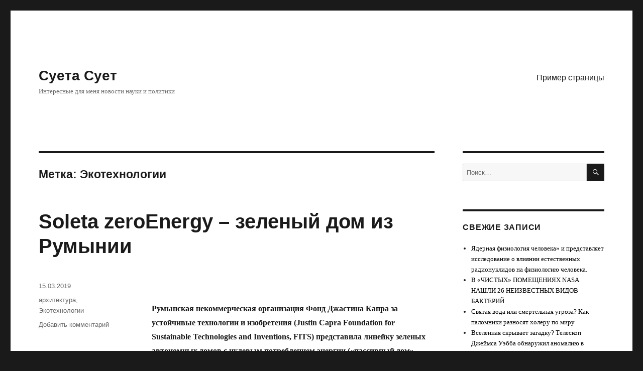

--- FILE ---
content_type: text/html; charset=UTF-8
request_url: https://ununu.ru/tag/%D1%8D%D0%BA%D0%BE%D1%82%D0%B5%D1%85%D0%BD%D0%BE%D0%BB%D0%BE%D0%B3%D0%B8%D0%B8/
body_size: 12602
content:
<!DOCTYPE html>
<html lang="ru-RU" class="no-js">
<head>
	<meta charset="UTF-8">
	<meta name="viewport" content="width=device-width, initial-scale=1">
	<link rel="profile" href="https://gmpg.org/xfn/11">
		<script>(function(html){html.className = html.className.replace(/\bno-js\b/,'js')})(document.documentElement);</script>
<title>Экотехнологии &#8212; Суета Сует</title>
<meta name='robots' content='max-image-preview:large' />
	<style>img:is([sizes="auto" i], [sizes^="auto," i]) { contain-intrinsic-size: 3000px 1500px }</style>
	<link rel="alternate" type="application/rss+xml" title="Суета Сует &raquo; Лента" href="https://ununu.ru/feed/" />
<link rel="alternate" type="application/rss+xml" title="Суета Сует &raquo; Лента комментариев" href="https://ununu.ru/comments/feed/" />
<link rel="alternate" type="application/rss+xml" title="Суета Сует &raquo; Лента метки Экотехнологии" href="https://ununu.ru/tag/%d1%8d%d0%ba%d0%be%d1%82%d0%b5%d1%85%d0%bd%d0%be%d0%bb%d0%be%d0%b3%d0%b8%d0%b8/feed/" />
<script>
window._wpemojiSettings = {"baseUrl":"https:\/\/s.w.org\/images\/core\/emoji\/16.0.1\/72x72\/","ext":".png","svgUrl":"https:\/\/s.w.org\/images\/core\/emoji\/16.0.1\/svg\/","svgExt":".svg","source":{"concatemoji":"https:\/\/ununu.ru\/wp-includes\/js\/wp-emoji-release.min.js?ver=6.8.3"}};
/*! This file is auto-generated */
!function(s,n){var o,i,e;function c(e){try{var t={supportTests:e,timestamp:(new Date).valueOf()};sessionStorage.setItem(o,JSON.stringify(t))}catch(e){}}function p(e,t,n){e.clearRect(0,0,e.canvas.width,e.canvas.height),e.fillText(t,0,0);var t=new Uint32Array(e.getImageData(0,0,e.canvas.width,e.canvas.height).data),a=(e.clearRect(0,0,e.canvas.width,e.canvas.height),e.fillText(n,0,0),new Uint32Array(e.getImageData(0,0,e.canvas.width,e.canvas.height).data));return t.every(function(e,t){return e===a[t]})}function u(e,t){e.clearRect(0,0,e.canvas.width,e.canvas.height),e.fillText(t,0,0);for(var n=e.getImageData(16,16,1,1),a=0;a<n.data.length;a++)if(0!==n.data[a])return!1;return!0}function f(e,t,n,a){switch(t){case"flag":return n(e,"\ud83c\udff3\ufe0f\u200d\u26a7\ufe0f","\ud83c\udff3\ufe0f\u200b\u26a7\ufe0f")?!1:!n(e,"\ud83c\udde8\ud83c\uddf6","\ud83c\udde8\u200b\ud83c\uddf6")&&!n(e,"\ud83c\udff4\udb40\udc67\udb40\udc62\udb40\udc65\udb40\udc6e\udb40\udc67\udb40\udc7f","\ud83c\udff4\u200b\udb40\udc67\u200b\udb40\udc62\u200b\udb40\udc65\u200b\udb40\udc6e\u200b\udb40\udc67\u200b\udb40\udc7f");case"emoji":return!a(e,"\ud83e\udedf")}return!1}function g(e,t,n,a){var r="undefined"!=typeof WorkerGlobalScope&&self instanceof WorkerGlobalScope?new OffscreenCanvas(300,150):s.createElement("canvas"),o=r.getContext("2d",{willReadFrequently:!0}),i=(o.textBaseline="top",o.font="600 32px Arial",{});return e.forEach(function(e){i[e]=t(o,e,n,a)}),i}function t(e){var t=s.createElement("script");t.src=e,t.defer=!0,s.head.appendChild(t)}"undefined"!=typeof Promise&&(o="wpEmojiSettingsSupports",i=["flag","emoji"],n.supports={everything:!0,everythingExceptFlag:!0},e=new Promise(function(e){s.addEventListener("DOMContentLoaded",e,{once:!0})}),new Promise(function(t){var n=function(){try{var e=JSON.parse(sessionStorage.getItem(o));if("object"==typeof e&&"number"==typeof e.timestamp&&(new Date).valueOf()<e.timestamp+604800&&"object"==typeof e.supportTests)return e.supportTests}catch(e){}return null}();if(!n){if("undefined"!=typeof Worker&&"undefined"!=typeof OffscreenCanvas&&"undefined"!=typeof URL&&URL.createObjectURL&&"undefined"!=typeof Blob)try{var e="postMessage("+g.toString()+"("+[JSON.stringify(i),f.toString(),p.toString(),u.toString()].join(",")+"));",a=new Blob([e],{type:"text/javascript"}),r=new Worker(URL.createObjectURL(a),{name:"wpTestEmojiSupports"});return void(r.onmessage=function(e){c(n=e.data),r.terminate(),t(n)})}catch(e){}c(n=g(i,f,p,u))}t(n)}).then(function(e){for(var t in e)n.supports[t]=e[t],n.supports.everything=n.supports.everything&&n.supports[t],"flag"!==t&&(n.supports.everythingExceptFlag=n.supports.everythingExceptFlag&&n.supports[t]);n.supports.everythingExceptFlag=n.supports.everythingExceptFlag&&!n.supports.flag,n.DOMReady=!1,n.readyCallback=function(){n.DOMReady=!0}}).then(function(){return e}).then(function(){var e;n.supports.everything||(n.readyCallback(),(e=n.source||{}).concatemoji?t(e.concatemoji):e.wpemoji&&e.twemoji&&(t(e.twemoji),t(e.wpemoji)))}))}((window,document),window._wpemojiSettings);
</script>
<style id='wp-emoji-styles-inline-css'>

	img.wp-smiley, img.emoji {
		display: inline !important;
		border: none !important;
		box-shadow: none !important;
		height: 1em !important;
		width: 1em !important;
		margin: 0 0.07em !important;
		vertical-align: -0.1em !important;
		background: none !important;
		padding: 0 !important;
	}
</style>
<link rel='stylesheet' id='wp-block-library-css' href='https://ununu.ru/wp-includes/css/dist/block-library/style.min.css?ver=6.8.3' media='all' />
<style id='wp-block-library-theme-inline-css'>
.wp-block-audio :where(figcaption){color:#555;font-size:13px;text-align:center}.is-dark-theme .wp-block-audio :where(figcaption){color:#ffffffa6}.wp-block-audio{margin:0 0 1em}.wp-block-code{border:1px solid #ccc;border-radius:4px;font-family:Menlo,Consolas,monaco,monospace;padding:.8em 1em}.wp-block-embed :where(figcaption){color:#555;font-size:13px;text-align:center}.is-dark-theme .wp-block-embed :where(figcaption){color:#ffffffa6}.wp-block-embed{margin:0 0 1em}.blocks-gallery-caption{color:#555;font-size:13px;text-align:center}.is-dark-theme .blocks-gallery-caption{color:#ffffffa6}:root :where(.wp-block-image figcaption){color:#555;font-size:13px;text-align:center}.is-dark-theme :root :where(.wp-block-image figcaption){color:#ffffffa6}.wp-block-image{margin:0 0 1em}.wp-block-pullquote{border-bottom:4px solid;border-top:4px solid;color:currentColor;margin-bottom:1.75em}.wp-block-pullquote cite,.wp-block-pullquote footer,.wp-block-pullquote__citation{color:currentColor;font-size:.8125em;font-style:normal;text-transform:uppercase}.wp-block-quote{border-left:.25em solid;margin:0 0 1.75em;padding-left:1em}.wp-block-quote cite,.wp-block-quote footer{color:currentColor;font-size:.8125em;font-style:normal;position:relative}.wp-block-quote:where(.has-text-align-right){border-left:none;border-right:.25em solid;padding-left:0;padding-right:1em}.wp-block-quote:where(.has-text-align-center){border:none;padding-left:0}.wp-block-quote.is-large,.wp-block-quote.is-style-large,.wp-block-quote:where(.is-style-plain){border:none}.wp-block-search .wp-block-search__label{font-weight:700}.wp-block-search__button{border:1px solid #ccc;padding:.375em .625em}:where(.wp-block-group.has-background){padding:1.25em 2.375em}.wp-block-separator.has-css-opacity{opacity:.4}.wp-block-separator{border:none;border-bottom:2px solid;margin-left:auto;margin-right:auto}.wp-block-separator.has-alpha-channel-opacity{opacity:1}.wp-block-separator:not(.is-style-wide):not(.is-style-dots){width:100px}.wp-block-separator.has-background:not(.is-style-dots){border-bottom:none;height:1px}.wp-block-separator.has-background:not(.is-style-wide):not(.is-style-dots){height:2px}.wp-block-table{margin:0 0 1em}.wp-block-table td,.wp-block-table th{word-break:normal}.wp-block-table :where(figcaption){color:#555;font-size:13px;text-align:center}.is-dark-theme .wp-block-table :where(figcaption){color:#ffffffa6}.wp-block-video :where(figcaption){color:#555;font-size:13px;text-align:center}.is-dark-theme .wp-block-video :where(figcaption){color:#ffffffa6}.wp-block-video{margin:0 0 1em}:root :where(.wp-block-template-part.has-background){margin-bottom:0;margin-top:0;padding:1.25em 2.375em}
</style>
<style id='classic-theme-styles-inline-css'>
/*! This file is auto-generated */
.wp-block-button__link{color:#fff;background-color:#32373c;border-radius:9999px;box-shadow:none;text-decoration:none;padding:calc(.667em + 2px) calc(1.333em + 2px);font-size:1.125em}.wp-block-file__button{background:#32373c;color:#fff;text-decoration:none}
</style>
<style id='global-styles-inline-css'>
:root{--wp--preset--aspect-ratio--square: 1;--wp--preset--aspect-ratio--4-3: 4/3;--wp--preset--aspect-ratio--3-4: 3/4;--wp--preset--aspect-ratio--3-2: 3/2;--wp--preset--aspect-ratio--2-3: 2/3;--wp--preset--aspect-ratio--16-9: 16/9;--wp--preset--aspect-ratio--9-16: 9/16;--wp--preset--color--black: #000000;--wp--preset--color--cyan-bluish-gray: #abb8c3;--wp--preset--color--white: #fff;--wp--preset--color--pale-pink: #f78da7;--wp--preset--color--vivid-red: #cf2e2e;--wp--preset--color--luminous-vivid-orange: #ff6900;--wp--preset--color--luminous-vivid-amber: #fcb900;--wp--preset--color--light-green-cyan: #7bdcb5;--wp--preset--color--vivid-green-cyan: #00d084;--wp--preset--color--pale-cyan-blue: #8ed1fc;--wp--preset--color--vivid-cyan-blue: #0693e3;--wp--preset--color--vivid-purple: #9b51e0;--wp--preset--color--dark-gray: #1a1a1a;--wp--preset--color--medium-gray: #686868;--wp--preset--color--light-gray: #e5e5e5;--wp--preset--color--blue-gray: #4d545c;--wp--preset--color--bright-blue: #007acc;--wp--preset--color--light-blue: #9adffd;--wp--preset--color--dark-brown: #402b30;--wp--preset--color--medium-brown: #774e24;--wp--preset--color--dark-red: #640c1f;--wp--preset--color--bright-red: #ff675f;--wp--preset--color--yellow: #ffef8e;--wp--preset--gradient--vivid-cyan-blue-to-vivid-purple: linear-gradient(135deg,rgba(6,147,227,1) 0%,rgb(155,81,224) 100%);--wp--preset--gradient--light-green-cyan-to-vivid-green-cyan: linear-gradient(135deg,rgb(122,220,180) 0%,rgb(0,208,130) 100%);--wp--preset--gradient--luminous-vivid-amber-to-luminous-vivid-orange: linear-gradient(135deg,rgba(252,185,0,1) 0%,rgba(255,105,0,1) 100%);--wp--preset--gradient--luminous-vivid-orange-to-vivid-red: linear-gradient(135deg,rgba(255,105,0,1) 0%,rgb(207,46,46) 100%);--wp--preset--gradient--very-light-gray-to-cyan-bluish-gray: linear-gradient(135deg,rgb(238,238,238) 0%,rgb(169,184,195) 100%);--wp--preset--gradient--cool-to-warm-spectrum: linear-gradient(135deg,rgb(74,234,220) 0%,rgb(151,120,209) 20%,rgb(207,42,186) 40%,rgb(238,44,130) 60%,rgb(251,105,98) 80%,rgb(254,248,76) 100%);--wp--preset--gradient--blush-light-purple: linear-gradient(135deg,rgb(255,206,236) 0%,rgb(152,150,240) 100%);--wp--preset--gradient--blush-bordeaux: linear-gradient(135deg,rgb(254,205,165) 0%,rgb(254,45,45) 50%,rgb(107,0,62) 100%);--wp--preset--gradient--luminous-dusk: linear-gradient(135deg,rgb(255,203,112) 0%,rgb(199,81,192) 50%,rgb(65,88,208) 100%);--wp--preset--gradient--pale-ocean: linear-gradient(135deg,rgb(255,245,203) 0%,rgb(182,227,212) 50%,rgb(51,167,181) 100%);--wp--preset--gradient--electric-grass: linear-gradient(135deg,rgb(202,248,128) 0%,rgb(113,206,126) 100%);--wp--preset--gradient--midnight: linear-gradient(135deg,rgb(2,3,129) 0%,rgb(40,116,252) 100%);--wp--preset--font-size--small: 13px;--wp--preset--font-size--medium: 20px;--wp--preset--font-size--large: 36px;--wp--preset--font-size--x-large: 42px;--wp--preset--spacing--20: 0.44rem;--wp--preset--spacing--30: 0.67rem;--wp--preset--spacing--40: 1rem;--wp--preset--spacing--50: 1.5rem;--wp--preset--spacing--60: 2.25rem;--wp--preset--spacing--70: 3.38rem;--wp--preset--spacing--80: 5.06rem;--wp--preset--shadow--natural: 6px 6px 9px rgba(0, 0, 0, 0.2);--wp--preset--shadow--deep: 12px 12px 50px rgba(0, 0, 0, 0.4);--wp--preset--shadow--sharp: 6px 6px 0px rgba(0, 0, 0, 0.2);--wp--preset--shadow--outlined: 6px 6px 0px -3px rgba(255, 255, 255, 1), 6px 6px rgba(0, 0, 0, 1);--wp--preset--shadow--crisp: 6px 6px 0px rgba(0, 0, 0, 1);}:where(.is-layout-flex){gap: 0.5em;}:where(.is-layout-grid){gap: 0.5em;}body .is-layout-flex{display: flex;}.is-layout-flex{flex-wrap: wrap;align-items: center;}.is-layout-flex > :is(*, div){margin: 0;}body .is-layout-grid{display: grid;}.is-layout-grid > :is(*, div){margin: 0;}:where(.wp-block-columns.is-layout-flex){gap: 2em;}:where(.wp-block-columns.is-layout-grid){gap: 2em;}:where(.wp-block-post-template.is-layout-flex){gap: 1.25em;}:where(.wp-block-post-template.is-layout-grid){gap: 1.25em;}.has-black-color{color: var(--wp--preset--color--black) !important;}.has-cyan-bluish-gray-color{color: var(--wp--preset--color--cyan-bluish-gray) !important;}.has-white-color{color: var(--wp--preset--color--white) !important;}.has-pale-pink-color{color: var(--wp--preset--color--pale-pink) !important;}.has-vivid-red-color{color: var(--wp--preset--color--vivid-red) !important;}.has-luminous-vivid-orange-color{color: var(--wp--preset--color--luminous-vivid-orange) !important;}.has-luminous-vivid-amber-color{color: var(--wp--preset--color--luminous-vivid-amber) !important;}.has-light-green-cyan-color{color: var(--wp--preset--color--light-green-cyan) !important;}.has-vivid-green-cyan-color{color: var(--wp--preset--color--vivid-green-cyan) !important;}.has-pale-cyan-blue-color{color: var(--wp--preset--color--pale-cyan-blue) !important;}.has-vivid-cyan-blue-color{color: var(--wp--preset--color--vivid-cyan-blue) !important;}.has-vivid-purple-color{color: var(--wp--preset--color--vivid-purple) !important;}.has-black-background-color{background-color: var(--wp--preset--color--black) !important;}.has-cyan-bluish-gray-background-color{background-color: var(--wp--preset--color--cyan-bluish-gray) !important;}.has-white-background-color{background-color: var(--wp--preset--color--white) !important;}.has-pale-pink-background-color{background-color: var(--wp--preset--color--pale-pink) !important;}.has-vivid-red-background-color{background-color: var(--wp--preset--color--vivid-red) !important;}.has-luminous-vivid-orange-background-color{background-color: var(--wp--preset--color--luminous-vivid-orange) !important;}.has-luminous-vivid-amber-background-color{background-color: var(--wp--preset--color--luminous-vivid-amber) !important;}.has-light-green-cyan-background-color{background-color: var(--wp--preset--color--light-green-cyan) !important;}.has-vivid-green-cyan-background-color{background-color: var(--wp--preset--color--vivid-green-cyan) !important;}.has-pale-cyan-blue-background-color{background-color: var(--wp--preset--color--pale-cyan-blue) !important;}.has-vivid-cyan-blue-background-color{background-color: var(--wp--preset--color--vivid-cyan-blue) !important;}.has-vivid-purple-background-color{background-color: var(--wp--preset--color--vivid-purple) !important;}.has-black-border-color{border-color: var(--wp--preset--color--black) !important;}.has-cyan-bluish-gray-border-color{border-color: var(--wp--preset--color--cyan-bluish-gray) !important;}.has-white-border-color{border-color: var(--wp--preset--color--white) !important;}.has-pale-pink-border-color{border-color: var(--wp--preset--color--pale-pink) !important;}.has-vivid-red-border-color{border-color: var(--wp--preset--color--vivid-red) !important;}.has-luminous-vivid-orange-border-color{border-color: var(--wp--preset--color--luminous-vivid-orange) !important;}.has-luminous-vivid-amber-border-color{border-color: var(--wp--preset--color--luminous-vivid-amber) !important;}.has-light-green-cyan-border-color{border-color: var(--wp--preset--color--light-green-cyan) !important;}.has-vivid-green-cyan-border-color{border-color: var(--wp--preset--color--vivid-green-cyan) !important;}.has-pale-cyan-blue-border-color{border-color: var(--wp--preset--color--pale-cyan-blue) !important;}.has-vivid-cyan-blue-border-color{border-color: var(--wp--preset--color--vivid-cyan-blue) !important;}.has-vivid-purple-border-color{border-color: var(--wp--preset--color--vivid-purple) !important;}.has-vivid-cyan-blue-to-vivid-purple-gradient-background{background: var(--wp--preset--gradient--vivid-cyan-blue-to-vivid-purple) !important;}.has-light-green-cyan-to-vivid-green-cyan-gradient-background{background: var(--wp--preset--gradient--light-green-cyan-to-vivid-green-cyan) !important;}.has-luminous-vivid-amber-to-luminous-vivid-orange-gradient-background{background: var(--wp--preset--gradient--luminous-vivid-amber-to-luminous-vivid-orange) !important;}.has-luminous-vivid-orange-to-vivid-red-gradient-background{background: var(--wp--preset--gradient--luminous-vivid-orange-to-vivid-red) !important;}.has-very-light-gray-to-cyan-bluish-gray-gradient-background{background: var(--wp--preset--gradient--very-light-gray-to-cyan-bluish-gray) !important;}.has-cool-to-warm-spectrum-gradient-background{background: var(--wp--preset--gradient--cool-to-warm-spectrum) !important;}.has-blush-light-purple-gradient-background{background: var(--wp--preset--gradient--blush-light-purple) !important;}.has-blush-bordeaux-gradient-background{background: var(--wp--preset--gradient--blush-bordeaux) !important;}.has-luminous-dusk-gradient-background{background: var(--wp--preset--gradient--luminous-dusk) !important;}.has-pale-ocean-gradient-background{background: var(--wp--preset--gradient--pale-ocean) !important;}.has-electric-grass-gradient-background{background: var(--wp--preset--gradient--electric-grass) !important;}.has-midnight-gradient-background{background: var(--wp--preset--gradient--midnight) !important;}.has-small-font-size{font-size: var(--wp--preset--font-size--small) !important;}.has-medium-font-size{font-size: var(--wp--preset--font-size--medium) !important;}.has-large-font-size{font-size: var(--wp--preset--font-size--large) !important;}.has-x-large-font-size{font-size: var(--wp--preset--font-size--x-large) !important;}
:where(.wp-block-post-template.is-layout-flex){gap: 1.25em;}:where(.wp-block-post-template.is-layout-grid){gap: 1.25em;}
:where(.wp-block-columns.is-layout-flex){gap: 2em;}:where(.wp-block-columns.is-layout-grid){gap: 2em;}
:root :where(.wp-block-pullquote){font-size: 1.5em;line-height: 1.6;}
</style>
<link rel='stylesheet' id='genericons-css' href='https://ununu.ru/wp-content/themes/twentysixteen/genericons/genericons.css?ver=20201208' media='all' />
<link rel='stylesheet' id='twentysixteen-style-css' href='https://ununu.ru/wp-content/themes/twentysixteen/style.css?ver=20240402' media='all' />
<style id='twentysixteen-style-inline-css'>

		/* Custom Link Color */
		.menu-toggle:hover,
		.menu-toggle:focus,
		a,
		.main-navigation a:hover,
		.main-navigation a:focus,
		.dropdown-toggle:hover,
		.dropdown-toggle:focus,
		.social-navigation a:hover:before,
		.social-navigation a:focus:before,
		.post-navigation a:hover .post-title,
		.post-navigation a:focus .post-title,
		.tagcloud a:hover,
		.tagcloud a:focus,
		.site-branding .site-title a:hover,
		.site-branding .site-title a:focus,
		.entry-title a:hover,
		.entry-title a:focus,
		.entry-footer a:hover,
		.entry-footer a:focus,
		.comment-metadata a:hover,
		.comment-metadata a:focus,
		.pingback .comment-edit-link:hover,
		.pingback .comment-edit-link:focus,
		.comment-reply-link,
		.comment-reply-link:hover,
		.comment-reply-link:focus,
		.required,
		.site-info a:hover,
		.site-info a:focus {
			color: #000000;
		}

		mark,
		ins,
		button:hover,
		button:focus,
		input[type="button"]:hover,
		input[type="button"]:focus,
		input[type="reset"]:hover,
		input[type="reset"]:focus,
		input[type="submit"]:hover,
		input[type="submit"]:focus,
		.pagination .prev:hover,
		.pagination .prev:focus,
		.pagination .next:hover,
		.pagination .next:focus,
		.widget_calendar tbody a,
		.page-links a:hover,
		.page-links a:focus {
			background-color: #000000;
		}

		input[type="date"]:focus,
		input[type="time"]:focus,
		input[type="datetime-local"]:focus,
		input[type="week"]:focus,
		input[type="month"]:focus,
		input[type="text"]:focus,
		input[type="email"]:focus,
		input[type="url"]:focus,
		input[type="password"]:focus,
		input[type="search"]:focus,
		input[type="tel"]:focus,
		input[type="number"]:focus,
		textarea:focus,
		.tagcloud a:hover,
		.tagcloud a:focus,
		.menu-toggle:hover,
		.menu-toggle:focus {
			border-color: #000000;
		}

		@media screen and (min-width: 56.875em) {
			.main-navigation li:hover > a,
			.main-navigation li.focus > a {
				color: #000000;
			}
		}
	
</style>
<link rel='stylesheet' id='twentysixteen-block-style-css' href='https://ununu.ru/wp-content/themes/twentysixteen/css/blocks.css?ver=20240117' media='all' />
<!--[if lt IE 10]>
<link rel='stylesheet' id='twentysixteen-ie-css' href='https://ununu.ru/wp-content/themes/twentysixteen/css/ie.css?ver=20170530' media='all' />
<![endif]-->
<!--[if lt IE 9]>
<link rel='stylesheet' id='twentysixteen-ie8-css' href='https://ununu.ru/wp-content/themes/twentysixteen/css/ie8.css?ver=20170530' media='all' />
<![endif]-->
<!--[if lt IE 8]>
<link rel='stylesheet' id='twentysixteen-ie7-css' href='https://ununu.ru/wp-content/themes/twentysixteen/css/ie7.css?ver=20170530' media='all' />
<![endif]-->
<!--[if lt IE 9]>
<script src="https://ununu.ru/wp-content/themes/twentysixteen/js/html5.js?ver=3.7.3" id="twentysixteen-html5-js"></script>
<![endif]-->
<script src="https://ununu.ru/wp-includes/js/jquery/jquery.min.js?ver=3.7.1" id="jquery-core-js"></script>
<script src="https://ununu.ru/wp-includes/js/jquery/jquery-migrate.min.js?ver=3.4.1" id="jquery-migrate-js"></script>
<script id="twentysixteen-script-js-extra">
var screenReaderText = {"expand":"\u0440\u0430\u0441\u043a\u0440\u044b\u0442\u044c \u0434\u043e\u0447\u0435\u0440\u043d\u0435\u0435 \u043c\u0435\u043d\u044e","collapse":"\u0441\u0432\u0435\u0440\u043d\u0443\u0442\u044c \u0434\u043e\u0447\u0435\u0440\u043d\u0435\u0435 \u043c\u0435\u043d\u044e"};
</script>
<script src="https://ununu.ru/wp-content/themes/twentysixteen/js/functions.js?ver=20230629" id="twentysixteen-script-js" defer data-wp-strategy="defer"></script>
<link rel="https://api.w.org/" href="https://ununu.ru/wp-json/" /><link rel="alternate" title="JSON" type="application/json" href="https://ununu.ru/wp-json/wp/v2/tags/69" /><link rel="EditURI" type="application/rsd+xml" title="RSD" href="https://ununu.ru/xmlrpc.php?rsd" />
<meta name="generator" content="WordPress 6.8.3" />
<link rel="icon" href="https://ununu.ru/wp-content/uploads/2024/06/Захват.jpg" sizes="32x32" />
<link rel="icon" href="https://ununu.ru/wp-content/uploads/2024/06/Захват.jpg" sizes="192x192" />
<link rel="apple-touch-icon" href="https://ununu.ru/wp-content/uploads/2024/06/Захват.jpg" />
<meta name="msapplication-TileImage" content="https://ununu.ru/wp-content/uploads/2024/06/Захват.jpg" />
</head>

<body class="archive tag tag-69 wp-embed-responsive wp-theme-twentysixteen hfeed">
<div id="page" class="site">
	<div class="site-inner">
		<a class="skip-link screen-reader-text" href="#content">
			Перейти к содержимому		</a>

		<header id="masthead" class="site-header">
			<div class="site-header-main">
				<div class="site-branding">
					
											<p class="site-title"><a href="https://ununu.ru/" rel="home">Суета Сует</a></p>
												<p class="site-description">Интересные для меня новости науки и политики</p>
									</div><!-- .site-branding -->

									<button id="menu-toggle" class="menu-toggle">Меню</button>

					<div id="site-header-menu" class="site-header-menu">
													<nav id="site-navigation" class="main-navigation" aria-label="Основное меню">
								<div class="menu-%d0%bc%d0%b5%d0%bd%d1%8e-container"><ul id="menu-%d0%bc%d0%b5%d0%bd%d1%8e" class="primary-menu"><li id="menu-item-6" class="menu-item menu-item-type-post_type menu-item-object-page menu-item-6"><a href="https://ununu.ru/sample-page/">Пример страницы</a></li>
</ul></div>							</nav><!-- .main-navigation -->
						
											</div><!-- .site-header-menu -->
							</div><!-- .site-header-main -->

					</header><!-- .site-header -->

		<div id="content" class="site-content">

	<div id="primary" class="content-area">
		<main id="main" class="site-main">

		
			<header class="page-header">
				<h1 class="page-title">Метка: <span>Экотехнологии</span></h1>			</header><!-- .page-header -->

			
<article id="post-1263" class="post-1263 post type-post status-publish format-standard hentry category-1 tag-18 tag-69">
	<header class="entry-header">
		
		<h2 class="entry-title"><a href="https://ununu.ru/2019/03/15/soleta-zeroenergy-%d0%b7%d0%b5%d0%bb%d0%b5%d0%bd%d1%8b%d0%b9-%d0%b4%d0%be%d0%bc-%d0%b8%d0%b7-%d1%80%d1%83%d0%bc%d1%8b%d0%bd%d0%b8%d0%b8/" rel="bookmark">Soleta zeroEnergy – зеленый дом из Румынии</a></h2>	</header><!-- .entry-header -->

	
	
	<div class="entry-content">
		
<figure class="wp-block-image"><img decoding="async" src="http://www.ekopower.ru/wp-content/uploads/2013/05/570x380-images-stories2-770-bath-soleta_zero_energy_home-0.jpg" alt=""/></figure>



<p><strong>Румынская некоммерческая организация Фонд Джастина Капра за устойчивые технологии и изобретения (Justin Capra Foundation for Sustainable Technologies and Inventions, FITS) представила линейку зеленых автономных&nbsp;домов с нулевым потреблением энергии&nbsp;(«пассивный дом» — прим. FacePla.net)&nbsp;Soleta zeroEnergy.</strong></p>



<p>Жилища предназначены для загородного строительства и отличаются модульной адаптируемой конструкцией.</p>



 <a href="https://ununu.ru/2019/03/15/soleta-zeroenergy-%d0%b7%d0%b5%d0%bb%d0%b5%d0%bd%d1%8b%d0%b9-%d0%b4%d0%be%d0%bc-%d0%b8%d0%b7-%d1%80%d1%83%d0%bc%d1%8b%d0%bd%d0%b8%d0%b8/#more-1263" class="more-link">Читать далее<span class="screen-reader-text"> «Soleta zeroEnergy – зеленый дом из Румынии»</span></a>	</div><!-- .entry-content -->

	<footer class="entry-footer">
		<span class="byline"><span class="author vcard"><img alt='' src='https://secure.gravatar.com/avatar/a2f1860e4667b2d4f02f512a51234b719bbf0bb31794f2044d65f8e2c8002d4b?s=49&#038;d=mm&#038;r=g' srcset='https://secure.gravatar.com/avatar/a2f1860e4667b2d4f02f512a51234b719bbf0bb31794f2044d65f8e2c8002d4b?s=98&#038;d=mm&#038;r=g 2x' class='avatar avatar-49 photo' height='49' width='49' decoding='async'/><span class="screen-reader-text">Автор </span> <a class="url fn n" href="https://ununu.ru/author/l58k71/">admin</a></span></span><span class="posted-on"><span class="screen-reader-text">Опубликовано </span><a href="https://ununu.ru/2019/03/15/soleta-zeroenergy-%d0%b7%d0%b5%d0%bb%d0%b5%d0%bd%d1%8b%d0%b9-%d0%b4%d0%be%d0%bc-%d0%b8%d0%b7-%d1%80%d1%83%d0%bc%d1%8b%d0%bd%d0%b8%d0%b8/" rel="bookmark"><time class="entry-date published updated" datetime="2019-03-15T09:52:39+03:00">15.03.2019</time></a></span><span class="tags-links"><span class="screen-reader-text">Метки </span><a href="https://ununu.ru/tag/%d0%b0%d1%80%d1%85%d0%b8%d1%82%d0%b5%d0%ba%d1%82%d1%83%d1%80%d0%b0/" rel="tag">архитектура</a>, <a href="https://ununu.ru/tag/%d1%8d%d0%ba%d0%be%d1%82%d0%b5%d1%85%d0%bd%d0%be%d0%bb%d0%be%d0%b3%d0%b8%d0%b8/" rel="tag">Экотехнологии</a></span><span class="comments-link"><a href="https://ununu.ru/2019/03/15/soleta-zeroenergy-%d0%b7%d0%b5%d0%bb%d0%b5%d0%bd%d1%8b%d0%b9-%d0%b4%d0%be%d0%bc-%d0%b8%d0%b7-%d1%80%d1%83%d0%bc%d1%8b%d0%bd%d0%b8%d0%b8/#respond">Добавить комментарий<span class="screen-reader-text"> к записи Soleta zeroEnergy – зеленый дом из Румынии</span></a></span>			</footer><!-- .entry-footer -->
</article><!-- #post-1263 -->

<article id="post-1223" class="post-1223 post type-post status-publish format-standard hentry category-1 tag-18 tag-17 tag-69">
	<header class="entry-header">
		
		<h2 class="entry-title"><a href="https://ununu.ru/2019/03/15/%d0%ba%d0%be%d0%bc%d0%b0%d0%bd%d0%b4%d0%b0-%d1%84%d1%80%d0%b0%d0%bd%d1%86%d1%83%d0%b7%d1%81%d0%ba%d0%b8%d1%85-%d1%81%d1%82%d1%83%d0%b4%d0%b5%d0%bd%d1%82%d0%be%d0%b2-%d1%81%d1%82%d0%b0%d0%bb%d0%b0/" rel="bookmark">Команда французских студентов стала победителем Solar Decathlon Europe 2012</a></h2>	</header><!-- .entry-header -->

	
	
	<div class="entry-content">
		
<p>Дом под названием Canopea, разработанный и построенный студенческой командой Рона-Альпы (Rhône-Alpes) из Франции, занял первое место на конкурсе&nbsp;<a href="http://thinkgreen.ru/tg/v-madride-sorevnuyutsya-v-postrojke-energoeffektivnyx-domov/" target="_blank" rel="noreferrer noopener">Solar Decathlon Europe 2012</a>, набрав в совокупности 908,72 баллов. Здание имеет эффектный дизайн со своеобразной прозрачной «короной», верхний открытый уровень и массив солнечных панелей на крыше. В совокупности они генерируют 10,7 кВт энергии, которой достаточно не только для самого дома, но и еще для подзарядки электромобиля. Помимо общей победы на конкурсе, французы также взяли отдельно награду за архитектуру и дизайн здания.</p>



<p>Дом имеет два этажа, на верхнем организована открытая «зеленая зона», которая обеспечивает естественную вентиляцию и при этом является прекрасным местом для отдыха. В здании есть все необходимое для проживания, включая кухню и прачечную.</p>



<p>Французская команда также предлагает в перспективе масштабировать свой проект до создания «нано-квартала». Дело в том, что конструкция здания представляет собой своеобразный модуль, из которых можно организовать либо горизонтальную многоэтажку, либо вертикальный квартал. Для Франции идея является крайне актуальной, ведь в Париже сейчас наблюдается серьезная нехватка свободных территорий.</p>



<p>Следует отметить, что модульный дом Canopea французов – один из наиболее сложных в конструктивном и инженерном плане, представленных в этом году на конкурсе. Но кроме него участники представили еще немало других перспективных проектов. Второе место на конкурсе заняла команда из Испании Andalucia Team, набрав в итоге 897 баллов, что всего на 11 баллов меньше, чем у победителя. Третьей финишировала команда Med in Italy из Италии, а четвертое и пятое место заняли две немецкие команды – Ecolar и RWTH Aachen University.</p>



<p><a rel="noreferrer noopener" href="http://thinkgreen.ru/tg/v-madride-sorevnuyutsya-v-postrojke-energoeffektivnyx-domov/" target="_blank">Напомним</a>, что ежегодный конкурс Solar Decathlon Europe – это соревнование представителей университетов из Европы, которые делятся результатами исследований в области строительства энергоэффективных домов и строят свои проекты на специальной открытой площадке.</p>



<p>

Ссылка на&nbsp;<a href="http://thinkgreen.ru/tg/komanda-francuzskix-studentov-stala-pobeditelem-solar-decathlon-europe-2012/" target="_blank" rel="noreferrer noopener">источник</a></p>
	</div><!-- .entry-content -->

	<footer class="entry-footer">
		<span class="byline"><span class="author vcard"><img alt='' src='https://secure.gravatar.com/avatar/a2f1860e4667b2d4f02f512a51234b719bbf0bb31794f2044d65f8e2c8002d4b?s=49&#038;d=mm&#038;r=g' srcset='https://secure.gravatar.com/avatar/a2f1860e4667b2d4f02f512a51234b719bbf0bb31794f2044d65f8e2c8002d4b?s=98&#038;d=mm&#038;r=g 2x' class='avatar avatar-49 photo' height='49' width='49' decoding='async'/><span class="screen-reader-text">Автор </span> <a class="url fn n" href="https://ununu.ru/author/l58k71/">admin</a></span></span><span class="posted-on"><span class="screen-reader-text">Опубликовано </span><a href="https://ununu.ru/2019/03/15/%d0%ba%d0%be%d0%bc%d0%b0%d0%bd%d0%b4%d0%b0-%d1%84%d1%80%d0%b0%d0%bd%d1%86%d1%83%d0%b7%d1%81%d0%ba%d0%b8%d1%85-%d1%81%d1%82%d1%83%d0%b4%d0%b5%d0%bd%d1%82%d0%be%d0%b2-%d1%81%d1%82%d0%b0%d0%bb%d0%b0/" rel="bookmark"><time class="entry-date published updated" datetime="2019-03-15T09:26:23+03:00">15.03.2019</time></a></span><span class="tags-links"><span class="screen-reader-text">Метки </span><a href="https://ununu.ru/tag/%d0%b0%d1%80%d1%85%d0%b8%d1%82%d0%b5%d0%ba%d1%82%d1%83%d1%80%d0%b0/" rel="tag">архитектура</a>, <a href="https://ununu.ru/tag/%d0%b4%d0%b8%d0%b7%d0%b0%d0%b9%d0%bd/" rel="tag">дизайн</a>, <a href="https://ununu.ru/tag/%d1%8d%d0%ba%d0%be%d1%82%d0%b5%d1%85%d0%bd%d0%be%d0%bb%d0%be%d0%b3%d0%b8%d0%b8/" rel="tag">Экотехнологии</a></span><span class="comments-link"><a href="https://ununu.ru/2019/03/15/%d0%ba%d0%be%d0%bc%d0%b0%d0%bd%d0%b4%d0%b0-%d1%84%d1%80%d0%b0%d0%bd%d1%86%d1%83%d0%b7%d1%81%d0%ba%d0%b8%d1%85-%d1%81%d1%82%d1%83%d0%b4%d0%b5%d0%bd%d1%82%d0%be%d0%b2-%d1%81%d1%82%d0%b0%d0%bb%d0%b0/#respond">Добавить комментарий<span class="screen-reader-text"> к записи Команда французских студентов стала победителем Solar Decathlon Europe 2012</span></a></span>			</footer><!-- .entry-footer -->
</article><!-- #post-1223 -->

<article id="post-1221" class="post-1221 post type-post status-publish format-standard hentry category-1 tag-18 tag-17 tag-69">
	<header class="entry-header">
		
		<h2 class="entry-title"><a href="https://ununu.ru/2019/03/15/%d0%b2-%d0%bc%d0%b0%d0%b4%d1%80%d0%b8%d0%b4%d0%b5-%d1%81%d0%be%d1%80%d0%b5%d0%b2%d0%bd%d1%83%d1%8e%d1%82%d1%81%d1%8f-%d0%b2-%d0%bf%d0%be%d1%81%d1%82%d1%80%d0%be%d0%b9%d0%ba%d0%b5-%d1%8d%d0%bd%d0%b5/" rel="bookmark">В Мадриде соревнуются в постройке энергоэффективных домов</a></h2>	</header><!-- .entry-header -->

	
	
	<div class="entry-content">
		
<p> В испанской столице с 13 по 20 сентября проходит состязание под названием «Европейское солнечное десятиборье» (<a rel="noreferrer noopener" href="http://www.sdeurope.org/" target="_blank">Solar Decathlon Europe</a>). В рамках него представители университетов со всей Европы делятся результатами исследований в области строительства энергоэффективных домов и строят свои проекты на специальной открытой площадке, которую называют Villa Solar. Жюри выбирает из всех домов лучшие и присуждает победителей в разных категориях. В этом году среди 18 участников оказались не только инженеры и архитекторы из Европы, но и представители Китая, Бразилии и Японии. У них будет всего две недели для того, чтобы построить экологичный и энергоэффективный дом. </p>



 <a href="https://ununu.ru/2019/03/15/%d0%b2-%d0%bc%d0%b0%d0%b4%d1%80%d0%b8%d0%b4%d0%b5-%d1%81%d0%be%d1%80%d0%b5%d0%b2%d0%bd%d1%83%d1%8e%d1%82%d1%81%d1%8f-%d0%b2-%d0%bf%d0%be%d1%81%d1%82%d1%80%d0%be%d0%b9%d0%ba%d0%b5-%d1%8d%d0%bd%d0%b5/#more-1221" class="more-link">Читать далее<span class="screen-reader-text"> «В Мадриде соревнуются в постройке энергоэффективных домов»</span></a>	</div><!-- .entry-content -->

	<footer class="entry-footer">
		<span class="byline"><span class="author vcard"><img alt='' src='https://secure.gravatar.com/avatar/a2f1860e4667b2d4f02f512a51234b719bbf0bb31794f2044d65f8e2c8002d4b?s=49&#038;d=mm&#038;r=g' srcset='https://secure.gravatar.com/avatar/a2f1860e4667b2d4f02f512a51234b719bbf0bb31794f2044d65f8e2c8002d4b?s=98&#038;d=mm&#038;r=g 2x' class='avatar avatar-49 photo' height='49' width='49' decoding='async'/><span class="screen-reader-text">Автор </span> <a class="url fn n" href="https://ununu.ru/author/l58k71/">admin</a></span></span><span class="posted-on"><span class="screen-reader-text">Опубликовано </span><a href="https://ununu.ru/2019/03/15/%d0%b2-%d0%bc%d0%b0%d0%b4%d1%80%d0%b8%d0%b4%d0%b5-%d1%81%d0%be%d1%80%d0%b5%d0%b2%d0%bd%d1%83%d1%8e%d1%82%d1%81%d1%8f-%d0%b2-%d0%bf%d0%be%d1%81%d1%82%d1%80%d0%be%d0%b9%d0%ba%d0%b5-%d1%8d%d0%bd%d0%b5/" rel="bookmark"><time class="entry-date published updated" datetime="2019-03-15T09:25:19+03:00">15.03.2019</time></a></span><span class="tags-links"><span class="screen-reader-text">Метки </span><a href="https://ununu.ru/tag/%d0%b0%d1%80%d1%85%d0%b8%d1%82%d0%b5%d0%ba%d1%82%d1%83%d1%80%d0%b0/" rel="tag">архитектура</a>, <a href="https://ununu.ru/tag/%d0%b4%d0%b8%d0%b7%d0%b0%d0%b9%d0%bd/" rel="tag">дизайн</a>, <a href="https://ununu.ru/tag/%d1%8d%d0%ba%d0%be%d1%82%d0%b5%d1%85%d0%bd%d0%be%d0%bb%d0%be%d0%b3%d0%b8%d0%b8/" rel="tag">Экотехнологии</a></span><span class="comments-link"><a href="https://ununu.ru/2019/03/15/%d0%b2-%d0%bc%d0%b0%d0%b4%d1%80%d0%b8%d0%b4%d0%b5-%d1%81%d0%be%d1%80%d0%b5%d0%b2%d0%bd%d1%83%d1%8e%d1%82%d1%81%d1%8f-%d0%b2-%d0%bf%d0%be%d1%81%d1%82%d1%80%d0%be%d0%b9%d0%ba%d0%b5-%d1%8d%d0%bd%d0%b5/#respond">Добавить комментарий<span class="screen-reader-text"> к записи В Мадриде соревнуются в постройке энергоэффективных домов</span></a></span>			</footer><!-- .entry-footer -->
</article><!-- #post-1221 -->

<article id="post-1201" class="post-1201 post type-post status-publish format-standard hentry category-1 tag-18 tag-69">
	<header class="entry-header">
		
		<h2 class="entry-title"><a href="https://ununu.ru/2019/03/15/%d0%bf%d0%b5%d1%80%d0%b2%d1%8b%d0%b9-%d0%b2-%d1%83%d0%ba%d1%80%d0%b0%d0%b8%d0%bd%d0%b5-%d0%bf%d0%b0%d1%81%d1%81%d0%b8%d0%b2%d0%bd%d1%8b%d0%b9-%d0%b4%d0%be%d0%bc/" rel="bookmark">Первый в Украине пассивный дом</a></h2>	</header><!-- .entry-header -->

	
	
	<div class="entry-content">
		
<div class="wp-block-image"><figure class="alignleft"><img decoding="async" src="http://www.ekopower.ru/wp-content/uploads/2010/11/publication_101222_img1-300x214.png" alt="" class="wp-image-264"/></figure></div>



<p><strong>Киевский архитектор Татьяна Эрнст спроектировала и построила для своей семьи первый в Украине пассивный дом.</strong></p>



<p></p>



<p></p>



<p>Проект занесен в каталог пассивных домов от института пассивного дома в Дармштадте. Здание возведено на минимальном участке земли (250 кв. м) на Сырце в Киеве.</p>



<p>Дом состоит из трех частей: самого дома для одной семьи, встроенной гостевой квартиры (для бабушки) с отдельным входом из сада, и офиса архитектора (хозяйки дома) с отдельным входом с улицы для заказчиков.</p>



<p>Согласно плану здание является чистым квадратом (9,2 м х 9,2 м), который сориентирован по сторонам участка. Его внутренняя планировка, как и направление скатов крыши, повернуты на 15 градусов так, чтобы размещенные на крыше солнечные коллекторы, были направлены точно на юг.</p>



 <a href="https://ununu.ru/2019/03/15/%d0%bf%d0%b5%d1%80%d0%b2%d1%8b%d0%b9-%d0%b2-%d1%83%d0%ba%d1%80%d0%b0%d0%b8%d0%bd%d0%b5-%d0%bf%d0%b0%d1%81%d1%81%d0%b8%d0%b2%d0%bd%d1%8b%d0%b9-%d0%b4%d0%be%d0%bc/#more-1201" class="more-link">Читать далее<span class="screen-reader-text"> «Первый в Украине пассивный дом»</span></a>	</div><!-- .entry-content -->

	<footer class="entry-footer">
		<span class="byline"><span class="author vcard"><img alt='' src='https://secure.gravatar.com/avatar/a2f1860e4667b2d4f02f512a51234b719bbf0bb31794f2044d65f8e2c8002d4b?s=49&#038;d=mm&#038;r=g' srcset='https://secure.gravatar.com/avatar/a2f1860e4667b2d4f02f512a51234b719bbf0bb31794f2044d65f8e2c8002d4b?s=98&#038;d=mm&#038;r=g 2x' class='avatar avatar-49 photo' height='49' width='49' loading='lazy' decoding='async'/><span class="screen-reader-text">Автор </span> <a class="url fn n" href="https://ununu.ru/author/l58k71/">admin</a></span></span><span class="posted-on"><span class="screen-reader-text">Опубликовано </span><a href="https://ununu.ru/2019/03/15/%d0%bf%d0%b5%d1%80%d0%b2%d1%8b%d0%b9-%d0%b2-%d1%83%d0%ba%d1%80%d0%b0%d0%b8%d0%bd%d0%b5-%d0%bf%d0%b0%d1%81%d1%81%d0%b8%d0%b2%d0%bd%d1%8b%d0%b9-%d0%b4%d0%be%d0%bc/" rel="bookmark"><time class="entry-date published updated" datetime="2019-03-15T09:12:20+03:00">15.03.2019</time></a></span><span class="tags-links"><span class="screen-reader-text">Метки </span><a href="https://ununu.ru/tag/%d0%b0%d1%80%d1%85%d0%b8%d1%82%d0%b5%d0%ba%d1%82%d1%83%d1%80%d0%b0/" rel="tag">архитектура</a>, <a href="https://ununu.ru/tag/%d1%8d%d0%ba%d0%be%d1%82%d0%b5%d1%85%d0%bd%d0%be%d0%bb%d0%be%d0%b3%d0%b8%d0%b8/" rel="tag">Экотехнологии</a></span><span class="comments-link"><a href="https://ununu.ru/2019/03/15/%d0%bf%d0%b5%d1%80%d0%b2%d1%8b%d0%b9-%d0%b2-%d1%83%d0%ba%d1%80%d0%b0%d0%b8%d0%bd%d0%b5-%d0%bf%d0%b0%d1%81%d1%81%d0%b8%d0%b2%d0%bd%d1%8b%d0%b9-%d0%b4%d0%be%d0%bc/#respond">Добавить комментарий<span class="screen-reader-text"> к записи Первый в Украине пассивный дом</span></a></span>			</footer><!-- .entry-footer -->
</article><!-- #post-1201 -->

<article id="post-1199" class="post-1199 post type-post status-publish format-standard hentry category-1 tag-69">
	<header class="entry-header">
		
		<h2 class="entry-title"><a href="https://ununu.ru/2019/03/15/%d0%be%d1%82%d0%be%d0%bf%d0%bb%d0%b5%d0%bd%d0%b8%d0%b5-%d0%b8%d0%b7-%d0%bf%d0%be%d0%b4-%d0%b7%d0%b5%d0%bc%d0%bb%d0%b8/" rel="bookmark">Отопление из-под земли</a></h2>	</header><!-- .entry-header -->

	
	
	<div class="entry-content">
		
<p><strong>Вы слышали о том, что в качестве отопления можно использовать тепло земли? Оказывается это не такая уже редкость. Причём не в Долине гейзеров на Камчатке, а в нашей с вами Европе. Солидные европейские фирмы (Buderus, например) выпускают специальное оборудование – тепловые насосы, которые отапливают помещения, используя тепло земли.</strong></p>



<p></p>



<figure class="wp-block-image"><img decoding="async" src="http://www.ekopower.ru/wp-content/uploads/2010/11/earth_hp_2-300x217.jpg" alt=""/></figure>



<p>С развитием цивилизации вопрос об использования возобновляемых источников энергии становится все более актуальным. Энергия земли, воды, ветра или солнца — вот отличное решение энергетической задачи в разрезе экологии. Вместо традиционной энергетики, использующей в качестве топлива нефть, газ или уголь, экологи рекомендуют разрабатывать и внедрять альтернативные энергетические установки.&nbsp;</p>



<p>Одним из самых ярких примеров применения нетрадиционной энергетики могут служить высокоэффективные тепловые насосы, использующие в качестве «топлива» тепло земли, которые не только не загрязняют окружающую среду, но и гораздо более экономичны, нежели их традиционные аналоги.&nbsp;</p>



 <a href="https://ununu.ru/2019/03/15/%d0%be%d1%82%d0%be%d0%bf%d0%bb%d0%b5%d0%bd%d0%b8%d0%b5-%d0%b8%d0%b7-%d0%bf%d0%be%d0%b4-%d0%b7%d0%b5%d0%bc%d0%bb%d0%b8/#more-1199" class="more-link">Читать далее<span class="screen-reader-text"> «Отопление из-под земли»</span></a>	</div><!-- .entry-content -->

	<footer class="entry-footer">
		<span class="byline"><span class="author vcard"><img alt='' src='https://secure.gravatar.com/avatar/a2f1860e4667b2d4f02f512a51234b719bbf0bb31794f2044d65f8e2c8002d4b?s=49&#038;d=mm&#038;r=g' srcset='https://secure.gravatar.com/avatar/a2f1860e4667b2d4f02f512a51234b719bbf0bb31794f2044d65f8e2c8002d4b?s=98&#038;d=mm&#038;r=g 2x' class='avatar avatar-49 photo' height='49' width='49' loading='lazy' decoding='async'/><span class="screen-reader-text">Автор </span> <a class="url fn n" href="https://ununu.ru/author/l58k71/">admin</a></span></span><span class="posted-on"><span class="screen-reader-text">Опубликовано </span><a href="https://ununu.ru/2019/03/15/%d0%be%d1%82%d0%be%d0%bf%d0%bb%d0%b5%d0%bd%d0%b8%d0%b5-%d0%b8%d0%b7-%d0%bf%d0%be%d0%b4-%d0%b7%d0%b5%d0%bc%d0%bb%d0%b8/" rel="bookmark"><time class="entry-date published updated" datetime="2019-03-15T09:11:00+03:00">15.03.2019</time></a></span><span class="tags-links"><span class="screen-reader-text">Метки </span><a href="https://ununu.ru/tag/%d1%8d%d0%ba%d0%be%d1%82%d0%b5%d1%85%d0%bd%d0%be%d0%bb%d0%be%d0%b3%d0%b8%d0%b8/" rel="tag">Экотехнологии</a></span><span class="comments-link"><a href="https://ununu.ru/2019/03/15/%d0%be%d1%82%d0%be%d0%bf%d0%bb%d0%b5%d0%bd%d0%b8%d0%b5-%d0%b8%d0%b7-%d0%bf%d0%be%d0%b4-%d0%b7%d0%b5%d0%bc%d0%bb%d0%b8/#respond">Добавить комментарий<span class="screen-reader-text"> к записи Отопление из-под земли</span></a></span>			</footer><!-- .entry-footer -->
</article><!-- #post-1199 -->

		</main><!-- .site-main -->
	</div><!-- .content-area -->


	<aside id="secondary" class="sidebar widget-area">
		<section id="search-2" class="widget widget_search">
<form role="search" method="get" class="search-form" action="https://ununu.ru/">
	<label>
		<span class="screen-reader-text">
			Искать:		</span>
		<input type="search" class="search-field" placeholder="Поиск&hellip;" value="" name="s" />
	</label>
	<button type="submit" class="search-submit"><span class="screen-reader-text">
		Поиск	</span></button>
</form>
</section>
		<section id="recent-posts-2" class="widget widget_recent_entries">
		<h2 class="widget-title">Свежие записи</h2><nav aria-label="Свежие записи">
		<ul>
											<li>
					<a href="https://ununu.ru/2025/09/09/%d1%8f%d0%b4%d0%b5%d1%80%d0%bd%d0%b0%d1%8f-%d1%84%d0%b8%d0%b7%d0%b8%d0%be%d0%bb%d0%be%d0%b3%d0%b8%d1%8f-%d1%87%d0%b5%d0%bb%d0%be%d0%b2%d0%b5%d0%ba%d0%b0-%d0%b8-%d0%bf%d1%80%d0%b5%d0%b4%d1%81%d1%82/">Ядерная физиология человека&#187; и представляет исследование о влиянии естественных радионуклидов на физиологию человека.</a>
									</li>
											<li>
					<a href="https://ununu.ru/2025/05/17/%d0%b2-%d1%87%d0%b8%d1%81%d1%82%d1%8b%d1%85-%d0%bf%d0%be%d0%bc%d0%b5%d1%89%d0%b5%d0%bd%d0%b8%d1%8f%d1%85-nasa-%d0%bd%d0%b0%d1%88%d0%bb%d0%b8-26-%d0%bd%d0%b5%d0%b8%d0%b7%d0%b2%d0%b5%d1%81/">В «ЧИСТЫХ» ПОМЕЩЕНИЯХ NASA НАШЛИ 26 НЕИЗВЕСТНЫХ ВИДОВ БАКТЕРИЙ</a>
									</li>
											<li>
					<a href="https://ununu.ru/2025/04/16/%d1%81%d0%b2%d1%8f%d1%82%d0%b0%d1%8f-%d0%b2%d0%be%d0%b4%d0%b0-%d0%b8%d0%bb%d0%b8-%d1%81%d0%bc%d0%b5%d1%80%d1%82%d0%b5%d0%bb%d1%8c%d0%bd%d0%b0%d1%8f-%d1%83%d0%b3%d1%80%d0%be%d0%b7%d0%b0-%d0%ba%d0%b0/">Святая вода или смертельная угроза? Как паломники разносят холеру по миру</a>
									</li>
											<li>
					<a href="https://ununu.ru/2025/04/15/%d0%b2%d1%81%d0%b5%d0%bb%d0%b5%d0%bd%d0%bd%d0%b0%d1%8f-%d1%81%d0%ba%d1%80%d1%8b%d0%b2%d0%b0%d0%b5%d1%82-%d0%b7%d0%b0%d0%b3%d0%b0%d0%b4%d0%ba%d1%83-%d1%82%d0%b5%d0%bb%d0%b5%d1%81%d0%ba%d0%be%d0%bf/">Вселенная скрывает загадку? Телескоп Джеймса Уэбба обнаружил аномалию в ранних галактиках</a>
									</li>
											<li>
					<a href="https://ununu.ru/2024/03/21/%d1%8d%d1%82%d0%be%d1%82-%d0%b8%d1%81%d0%ba%d1%83%d1%81%d1%81%d1%82%d0%b2%d0%b5%d0%bd%d0%bd%d1%8b%d0%b9-%d1%80%d0%be%d0%b1%d0%be%d1%82-%d0%bf%d0%be%d0%bc%d0%b0%d1%81%d1%81%d0%b8%d1%80%d0%be%d0%b2/">Этот искусственный робот помассировал мне спину и ягодицы: 5 причин, по которым я бросаю массажистов-людей</a>
									</li>
					</ul>

		</nav></section><section id="tag_cloud-2" class="widget widget_tag_cloud"><h2 class="widget-title">Самое интересное</h2><nav aria-label="Самое интересное"><div class="tagcloud"><ul class='wp-tag-cloud' role='list'>
	<li><a href="https://ununu.ru/tag/%d0%b1%d0%b8%d0%b7%d0%bd%d0%b5%d1%81-%d0%bf%d0%be-%d1%80%d1%83%d1%81%d1%81%d0%ba%d0%b8/" class="tag-cloud-link tag-link-46 tag-link-position-1" style="font-size: 1em;">Бизнес по Русски</a></li>
	<li><a href="https://ununu.ru/tag/%d0%b1%d0%be%d0%b3%d0%be%d1%85%d1%83%d0%bb%d1%8c%d1%81%d1%82%d0%b2%d0%be/" class="tag-cloud-link tag-link-59 tag-link-position-2" style="font-size: 1em;">Богохульство</a></li>
	<li><a href="https://ununu.ru/tag/%d0%b4%d0%bd%d0%ba/" class="tag-cloud-link tag-link-22 tag-link-position-3" style="font-size: 1em;">ДНК</a></li>
	<li><a href="https://ununu.ru/tag/%d0%bd%d0%b0%d0%b4%d1%83%d0%b2%d0%b0%d1%82%d0%b5%d0%bb%d1%8c%d1%81%d1%82%d0%b2%d0%be/" class="tag-cloud-link tag-link-47 tag-link-position-4" style="font-size: 1em;">Надувательство</a></li>
	<li><a href="https://ununu.ru/tag/%d0%be%d0%bd%d0%ba%d0%be%d0%bb%d0%be%d0%b3%d0%b8%d1%8f/" class="tag-cloud-link tag-link-98 tag-link-position-5" style="font-size: 1em;">Онкология</a></li>
	<li><a href="https://ununu.ru/tag/%d0%bf%d0%b0%d0%bb%d0%b5%d0%be%d0%bd%d1%82%d0%be%d0%bb%d0%be%d0%b3%d0%b8%d1%8f/" class="tag-cloud-link tag-link-39 tag-link-position-6" style="font-size: 1em;">Палеонтология</a></li>
	<li><a href="https://ununu.ru/tag/%d0%bf%d0%be%d0%bb%d0%b8%d1%82%d0%b8%d0%ba%d0%b0/" class="tag-cloud-link tag-link-12 tag-link-position-7" style="font-size: 1em;">Политика</a></li>
	<li><a href="https://ununu.ru/tag/%d1%80%d0%bf%d1%86/" class="tag-cloud-link tag-link-68 tag-link-position-8" style="font-size: 1em;">РПЦ</a></li>
	<li><a href="https://ununu.ru/tag/%d1%80%d0%b0%d0%ba/" class="tag-cloud-link tag-link-78 tag-link-position-9" style="font-size: 1em;">Рак</a></li>
	<li><a href="https://ununu.ru/tag/%d1%80%d0%be%d1%81%d1%81%d0%b8%d1%8f/" class="tag-cloud-link tag-link-44 tag-link-position-10" style="font-size: 1em;">Россия</a></li>
	<li><a href="https://ununu.ru/tag/%d1%80%d1%83%d1%81%d0%be%d1%84%d0%b8%d0%bb/" class="tag-cloud-link tag-link-45 tag-link-position-11" style="font-size: 1em;">Русофил</a></li>
	<li><a href="https://ununu.ru/tag/%d1%81%d1%88%d0%b0/" class="tag-cloud-link tag-link-97 tag-link-position-12" style="font-size: 1em;">США</a></li>
	<li><a href="https://ununu.ru/tag/teh/" class="tag-cloud-link tag-link-3 tag-link-position-13" style="font-size: 1em;">Технологии</a></li>
	<li><a href="https://ununu.ru/tag/%d1%8d%d0%ba%d0%be%d1%82%d0%b5%d1%85%d0%bd%d0%be%d0%bb%d0%be%d0%b3%d0%b8%d0%b8/" class="tag-cloud-link tag-link-69 tag-link-position-14" style="font-size: 1em;">Экотехнологии</a></li>
	<li><a href="https://ununu.ru/tag/%d0%b0%d0%bb%d0%ba%d0%be%d0%b3%d0%be%d0%bb%d1%8c/" class="tag-cloud-link tag-link-36 tag-link-position-15" style="font-size: 1em;">алкоголь</a></li>
	<li><a href="https://ununu.ru/tag/%d0%b0%d1%80%d1%85%d0%b8%d1%82%d0%b5%d0%ba%d1%82%d1%83%d1%80%d0%b0/" class="tag-cloud-link tag-link-18 tag-link-position-16" style="font-size: 1em;">архитектура</a></li>
	<li><a href="https://ununu.ru/tag/%d0%b0%d1%81%d1%82%d1%80%d0%be%d0%bd%d0%be%d0%bc%d0%b8%d1%8f/" class="tag-cloud-link tag-link-35 tag-link-position-17" style="font-size: 1em;">астрономия</a></li>
	<li><a href="https://ununu.ru/tag/%d0%b2%d0%b8%d0%b4%d0%b5%d0%be%d1%81%d1%8e%d0%b6%d0%b5%d1%82/" class="tag-cloud-link tag-link-7 tag-link-position-18" style="font-size: 1em;">видеосюжет</a></li>
	<li><a href="https://ununu.ru/tag/%d0%b3%d0%b5%d0%bd%d1%8b/" class="tag-cloud-link tag-link-10 tag-link-position-19" style="font-size: 1em;">гены</a></li>
	<li><a href="https://ununu.ru/tag/%d0%b3%d0%b5%d0%be%d0%bf%d0%be%d0%bb%d0%b8%d1%82%d0%b8%d0%ba%d0%b0/" class="tag-cloud-link tag-link-81 tag-link-position-20" style="font-size: 1em;">геополитика</a></li>
	<li><a href="https://ununu.ru/tag/%d0%b4%d0%b8%d0%b7%d0%b0%d0%b9%d0%bd/" class="tag-cloud-link tag-link-17 tag-link-position-21" style="font-size: 1em;">дизайн</a></li>
	<li><a href="https://ununu.ru/tag/%d0%b7%d0%b0%d0%b3%d0%b0%d0%b4%d0%ba%d0%b8/" class="tag-cloud-link tag-link-25 tag-link-position-22" style="font-size: 1em;">загадки</a></li>
	<li><a href="https://ununu.ru/tag/%d0%b8%d1%81%d1%82%d0%be%d1%80%d0%b8%d1%8f/" class="tag-cloud-link tag-link-63 tag-link-position-23" style="font-size: 1em;">история</a></li>
	<li><a href="https://ununu.ru/tag/%d0%ba%d0%be%d1%80%d1%83%d0%bf%d1%86%d0%b8%d1%8f/" class="tag-cloud-link tag-link-56 tag-link-position-24" style="font-size: 1em;">корупция</a></li>
	<li><a href="https://ununu.ru/tag/%d0%ba%d0%be%d1%81%d0%bc%d0%be%d1%81/" class="tag-cloud-link tag-link-41 tag-link-position-25" style="font-size: 1em;">космос</a></li>
	<li><a href="https://ununu.ru/tag/%d0%bc%d0%b0%d0%bd%d0%b8%d0%bf%d1%83%d0%bb%d0%b8%d1%80%d0%be%d0%b2%d0%b0%d0%bd%d0%b8%d1%8f/" class="tag-cloud-link tag-link-65 tag-link-position-26" style="font-size: 1em;">манипулирования</a></li>
	<li><a href="https://ununu.ru/tag/%d0%bc%d0%b0%d1%80%d0%b0%d0%b7%d0%bc-%d0%ba%d1%80%d0%b5%d0%bf%d1%87%d0%b0%d0%bb/" class="tag-cloud-link tag-link-51 tag-link-position-27" style="font-size: 1em;">маразм крепчал</a></li>
	<li><a href="https://ununu.ru/tag/%d0%bc%d0%b5%d0%b4%d0%b8%d1%86%d0%b8%d0%bd%d0%b0/" class="tag-cloud-link tag-link-4 tag-link-position-28" style="font-size: 1em;">медицина</a></li>
	<li><a href="https://ununu.ru/tag/%d0%bc%d0%be%d0%b7%d0%b3/" class="tag-cloud-link tag-link-27 tag-link-position-29" style="font-size: 1em;">мозг</a></li>
	<li><a href="https://ununu.ru/tag/%d0%bd%d0%b0%d1%81%d0%b5%d0%bb%d0%b5%d0%bd%d0%b8%d0%b5/" class="tag-cloud-link tag-link-19 tag-link-position-30" style="font-size: 1em;">население</a></li>
	<li><a href="https://ununu.ru/tag/%d0%bd%d0%b0%d1%83%d0%ba%d0%b0/" class="tag-cloud-link tag-link-5 tag-link-position-31" style="font-size: 1em;">наука</a></li>
	<li><a href="https://ununu.ru/tag/%d0%bf%d1%80%d0%b0%d0%b2%d0%be%d1%81%d0%bb%d0%b0%d0%b2%d0%b8%d0%b5-%d0%b3%d0%be%d0%bb%d0%be%d0%b2%d0%bd%d0%be%d0%b3%d0%be-%d0%bc%d0%be%d0%b7%d0%b3%d0%b0/" class="tag-cloud-link tag-link-61 tag-link-position-32" style="font-size: 1em;">православие головного мозга</a></li>
	<li><a href="https://ununu.ru/tag/%d0%bf%d1%80%d0%b0%d0%b2%d0%be%d1%81%d0%bb%d0%b0%d0%b2%d0%b8%d0%b5-%d0%b8%d0%bb%d0%b8-%d1%81%d0%bc%d0%b5%d1%80%d1%82%d1%8c/" class="tag-cloud-link tag-link-60 tag-link-position-33" style="font-size: 1em;">православие или смерть</a></li>
	<li><a href="https://ununu.ru/tag/%d0%bf%d1%80%d0%b8%d1%80%d0%be%d0%b4%d0%b0/" class="tag-cloud-link tag-link-37 tag-link-position-34" style="font-size: 1em;">природа</a></li>
	<li><a href="https://ununu.ru/tag/%d0%bf%d1%81%d0%b8%d1%85%d0%be%d0%bb%d0%be%d0%b3%d0%b8%d1%8f/" class="tag-cloud-link tag-link-20 tag-link-position-35" style="font-size: 1em;">психология</a></li>
	<li><a href="https://ununu.ru/tag/%d1%80%d0%b5%d0%bb%d0%b8%d0%b3%d0%b8%d1%8f/" class="tag-cloud-link tag-link-70 tag-link-position-36" style="font-size: 1em;">религия</a></li>
	<li><a href="https://ununu.ru/tag/%d1%80%d0%be%d0%b1%d0%be%d1%82%d1%8b/" class="tag-cloud-link tag-link-24 tag-link-position-37" style="font-size: 1em;">роботы</a></li>
	<li><a href="https://ununu.ru/tag/%d1%81%d0%be%d1%86%d0%b8%d0%be%d0%bb%d0%be%d0%b3%d0%b8%d1%8f/" class="tag-cloud-link tag-link-14 tag-link-position-38" style="font-size: 1em;">социология</a></li>
	<li><a href="https://ununu.ru/tag/%d1%84%d0%b8%d0%b7%d0%b8%d0%ba%d0%b0/" class="tag-cloud-link tag-link-26 tag-link-position-39" style="font-size: 1em;">физика</a></li>
	<li><a href="https://ununu.ru/tag/%d1%85%d0%b8%d0%bc%d0%b8%d1%8f/" class="tag-cloud-link tag-link-30 tag-link-position-40" style="font-size: 1em;">химия</a></li>
	<li><a href="https://ununu.ru/tag/%d1%8d%d0%b2%d0%be%d0%bb%d1%8e%d1%86%d0%b8%d1%8f/" class="tag-cloud-link tag-link-29 tag-link-position-41" style="font-size: 1em;">эволюция</a></li>
	<li><a href="https://ununu.ru/tag/%d1%8d%d0%ba%d0%be%d0%bb%d0%be%d0%b3%d0%b8%d1%8f/" class="tag-cloud-link tag-link-6 tag-link-position-42" style="font-size: 1em;">экология</a></li>
	<li><a href="https://ununu.ru/tag/%d1%8d%d0%ba%d0%be%d0%bd%d0%be%d0%bc%d0%b8%d0%ba%d0%b0/" class="tag-cloud-link tag-link-23 tag-link-position-43" style="font-size: 1em;">экономика</a></li>
	<li><a href="https://ununu.ru/tag/%d1%8d%d0%bb%d0%b5%d0%ba%d1%82%d1%80%d0%be%d0%bc%d0%be%d0%b1%d0%b8%d0%bb%d0%b8/" class="tag-cloud-link tag-link-33 tag-link-position-44" style="font-size: 1em;">электромобили</a></li>
	<li><a href="https://ununu.ru/tag/%d1%8d%d0%bd%d0%b5%d1%80%d0%b3%d0%b8%d1%8f/" class="tag-cloud-link tag-link-28 tag-link-position-45" style="font-size: 1em;">энергия</a></li>
</ul>
</div>
</nav></section>	</aside><!-- .sidebar .widget-area -->

		</div><!-- .site-content -->

		<footer id="colophon" class="site-footer">
							<nav class="main-navigation" aria-label="Основное меню подвала">
					<div class="menu-%d0%bc%d0%b5%d0%bd%d1%8e-container"><ul id="menu-%d0%bc%d0%b5%d0%bd%d1%8e-1" class="primary-menu"><li class="menu-item menu-item-type-post_type menu-item-object-page menu-item-6"><a href="https://ununu.ru/sample-page/">Пример страницы</a></li>
</ul></div>				</nav><!-- .main-navigation -->
			
			
			<div class="site-info">
								<span class="site-title"><a href="https://ununu.ru/" rel="home">Суета Сует</a></span>
								<a href="https://ru.wordpress.org/" class="imprint">
					Сайт работает на WordPress				</a>
			</div><!-- .site-info -->
		</footer><!-- .site-footer -->
	</div><!-- .site-inner -->
</div><!-- .site -->

<script type="speculationrules">
{"prefetch":[{"source":"document","where":{"and":[{"href_matches":"\/*"},{"not":{"href_matches":["\/wp-*.php","\/wp-admin\/*","\/wp-content\/uploads\/*","\/wp-content\/*","\/wp-content\/plugins\/*","\/wp-content\/themes\/twentysixteen\/*","\/*\\?(.+)"]}},{"not":{"selector_matches":"a[rel~=\"nofollow\"]"}},{"not":{"selector_matches":".no-prefetch, .no-prefetch a"}}]},"eagerness":"conservative"}]}
</script>
</body>
</html>
